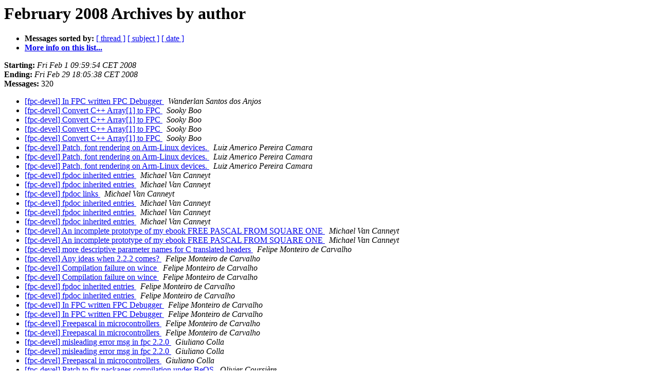

--- FILE ---
content_type: text/html
request_url: https://lists.freepascal.org/pipermail/fpc-devel/2008-February/author.html
body_size: 5012
content:
<!DOCTYPE HTML PUBLIC "-//W3C//DTD HTML 4.01 Transitional//EN">
<HTML>
  <HEAD>
     <title>The fpc-devel February 2008 Archive by author</title>
     <META NAME="robots" CONTENT="noindex,follow">
     <META http-equiv="Content-Type" content="text/html; charset=utf-8">
  </HEAD>
  <BODY BGCOLOR="#ffffff">
      <a name="start"></A>
      <h1>February 2008 Archives by author</h1>
      <ul>
         <li> <b>Messages sorted by:</b>
	        <a href="thread.html#start">[ thread ]</a>
		<a href="subject.html#start">[ subject ]</a>
		
		<a href="date.html#start">[ date ]</a>

	     <li><b><a href="http://lists.freepascal.org/cgi-bin/mailman/listinfo/fpc-devel">More info on this list...
                    </a></b></li>
      </ul>
      <p><b>Starting:</b> <i>Fri Feb  1 09:59:54 CET 2008</i><br>
         <b>Ending:</b> <i>Fri Feb 29 18:05:38 CET 2008</i><br>
         <b>Messages:</b> 320<p>
     <ul>

<LI><A HREF="013106.html">[fpc-devel] In FPC written FPC Debugger
</A><A NAME="13106">&nbsp;</A>
<I>Wanderlan Santos dos Anjos
</I>

<LI><A HREF="013136.html">[fpc-devel] Convert C++ Array[1] to FPC
</A><A NAME="13136">&nbsp;</A>
<I>Sooky Boo
</I>

<LI><A HREF="013145.html">[fpc-devel] Convert C++ Array[1] to FPC
</A><A NAME="13145">&nbsp;</A>
<I>Sooky Boo
</I>

<LI><A HREF="013151.html">[fpc-devel] Convert C++ Array[1] to FPC
</A><A NAME="13151">&nbsp;</A>
<I>Sooky Boo
</I>

<LI><A HREF="013154.html">[fpc-devel] Convert C++ Array[1] to FPC
</A><A NAME="13154">&nbsp;</A>
<I>Sooky Boo
</I>

<LI><A HREF="013219.html">[fpc-devel] Patch, font rendering on Arm-Linux devices.
</A><A NAME="13219">&nbsp;</A>
<I>Luiz Americo Pereira Camara
</I>

<LI><A HREF="013253.html">[fpc-devel] Patch, font rendering on Arm-Linux devices.
</A><A NAME="13253">&nbsp;</A>
<I>Luiz Americo Pereira Camara
</I>

<LI><A HREF="013254.html">[fpc-devel] Patch, font rendering on Arm-Linux devices.
</A><A NAME="13254">&nbsp;</A>
<I>Luiz Americo Pereira Camara
</I>

<LI><A HREF="013050.html">[fpc-devel] fpdoc inherited entries
</A><A NAME="13050">&nbsp;</A>
<I>Michael Van Canneyt
</I>

<LI><A HREF="013062.html">[fpc-devel] fpdoc inherited entries
</A><A NAME="13062">&nbsp;</A>
<I>Michael Van Canneyt
</I>

<LI><A HREF="013071.html">[fpc-devel] fpdoc links
</A><A NAME="13071">&nbsp;</A>
<I>Michael Van Canneyt
</I>

<LI><A HREF="013072.html">[fpc-devel] fpdoc inherited entries
</A><A NAME="13072">&nbsp;</A>
<I>Michael Van Canneyt
</I>

<LI><A HREF="013073.html">[fpc-devel] fpdoc inherited entries
</A><A NAME="13073">&nbsp;</A>
<I>Michael Van Canneyt
</I>

<LI><A HREF="013078.html">[fpc-devel] fpdoc inherited entries
</A><A NAME="13078">&nbsp;</A>
<I>Michael Van Canneyt
</I>

<LI><A HREF="013096.html">[fpc-devel] An incomplete prototype of my ebook FREE PASCAL FROM	SQUARE ONE
</A><A NAME="13096">&nbsp;</A>
<I>Michael Van Canneyt
</I>

<LI><A HREF="013099.html">[fpc-devel] An incomplete prototype of my ebook FREE PASCAL FROM	SQUARE ONE
</A><A NAME="13099">&nbsp;</A>
<I>Michael Van Canneyt
</I>

<LI><A HREF="012974.html">[fpc-devel] more descriptive parameter names for C translated	headers
</A><A NAME="12974">&nbsp;</A>
<I>Felipe Monteiro de Carvalho
</I>

<LI><A HREF="012989.html">[fpc-devel] Any ideas when 2.2.2 comes?
</A><A NAME="12989">&nbsp;</A>
<I>Felipe Monteiro de Carvalho
</I>

<LI><A HREF="012996.html">[fpc-devel] Compilation failure on wince
</A><A NAME="12996">&nbsp;</A>
<I>Felipe Monteiro de Carvalho
</I>

<LI><A HREF="013003.html">[fpc-devel] Compilation failure on wince
</A><A NAME="13003">&nbsp;</A>
<I>Felipe Monteiro de Carvalho
</I>

<LI><A HREF="013070.html">[fpc-devel] fpdoc inherited entries
</A><A NAME="13070">&nbsp;</A>
<I>Felipe Monteiro de Carvalho
</I>

<LI><A HREF="013074.html">[fpc-devel] fpdoc inherited entries
</A><A NAME="13074">&nbsp;</A>
<I>Felipe Monteiro de Carvalho
</I>

<LI><A HREF="013119.html">[fpc-devel] In FPC written FPC Debugger
</A><A NAME="13119">&nbsp;</A>
<I>Felipe Monteiro de Carvalho
</I>

<LI><A HREF="013120.html">[fpc-devel] In FPC written FPC Debugger
</A><A NAME="13120">&nbsp;</A>
<I>Felipe Monteiro de Carvalho
</I>

<LI><A HREF="013148.html">[fpc-devel] Freepascal in microcontrollers
</A><A NAME="13148">&nbsp;</A>
<I>Felipe Monteiro de Carvalho
</I>

<LI><A HREF="013177.html">[fpc-devel] Freepascal in microcontrollers
</A><A NAME="13177">&nbsp;</A>
<I>Felipe Monteiro de Carvalho
</I>

<LI><A HREF="012983.html">[fpc-devel] misleading error msg in fpc 2.2.0
</A><A NAME="12983">&nbsp;</A>
<I>Giuliano Colla
</I>

<LI><A HREF="012985.html">[fpc-devel] misleading error msg in fpc 2.2.0
</A><A NAME="12985">&nbsp;</A>
<I>Giuliano Colla
</I>

<LI><A HREF="013180.html">[fpc-devel] Freepascal in microcontrollers
</A><A NAME="13180">&nbsp;</A>
<I>Giuliano Colla
</I>

<LI><A HREF="012986.html">[fpc-devel] Patch to fix packages compilation under BeOS
</A><A NAME="12986">&nbsp;</A>
<I>Olivier Coursière
</I>

<LI><A HREF="013088.html">[fpc-devel] Lazarus: A new widgest set
</A><A NAME="13088">&nbsp;</A>
<I>Jeff Duntemann
</I>

<LI><A HREF="013094.html">[fpc-devel] An incomplete prototype of my ebook FREE PASCAL FROM	SQUARE ONE
</A><A NAME="13094">&nbsp;</A>
<I>Jeff Duntemann
</I>

<LI><A HREF="013100.html">[fpc-devel] New download location for the ebook--sorry for the	messup!
</A><A NAME="13100">&nbsp;</A>
<I>Jeff Duntemann
</I>

<LI><A HREF="013158.html">[fpc-devel] Freepascal in microcontrollers
</A><A NAME="13158">&nbsp;</A>
<I>Jeff Duntemann
</I>

<LI><A HREF="012976.html">[fpc-devel] more descriptive parameter names for C translated	headers
</A><A NAME="12976">&nbsp;</A>
<I>Mattias Gaertner
</I>

<LI><A HREF="013024.html">[fpc-devel] Lazarus: A new widgest set
</A><A NAME="13024">&nbsp;</A>
<I>Mattias Gaertner
</I>

<LI><A HREF="013034.html">[fpc-devel] Lazarus: A new widgest set
</A><A NAME="13034">&nbsp;</A>
<I>Mattias Gaertner
</I>

<LI><A HREF="013035.html">[fpc-devel] Lazarus: A new widgest set
</A><A NAME="13035">&nbsp;</A>
<I>Mattias Gaertner
</I>

<LI><A HREF="013038.html">[fpc-devel] Lazarus: A new widgest set
</A><A NAME="13038">&nbsp;</A>
<I>Mattias Gaertner
</I>

<LI><A HREF="013048.html">[fpc-devel] fpdoc inherited entries
</A><A NAME="13048">&nbsp;</A>
<I>Mattias Gaertner
</I>

<LI><A HREF="012970.html">[fpc-devel] the libc unit on 64-bit systems
</A><A NAME="12970">&nbsp;</A>
<I>Graeme Geldenhuys
</I>

<LI><A HREF="012971.html">[fpc-devel] more descriptive parameter names for C translated	headers
</A><A NAME="12971">&nbsp;</A>
<I>Graeme Geldenhuys
</I>

<LI><A HREF="012973.html">[fpc-devel] more descriptive parameter names for C translated	headers
</A><A NAME="12973">&nbsp;</A>
<I>Graeme Geldenhuys
</I>

<LI><A HREF="012978.html">[fpc-devel] the libc unit on 64-bit systems
</A><A NAME="12978">&nbsp;</A>
<I>Graeme Geldenhuys
</I>

<LI><A HREF="013015.html">[fpc-devel] Lazarus: A new widgest set
</A><A NAME="13015">&nbsp;</A>
<I>Graeme Geldenhuys
</I>

<LI><A HREF="013049.html">[fpc-devel] fpdoc inherited entries
</A><A NAME="13049">&nbsp;</A>
<I>Graeme Geldenhuys
</I>

<LI><A HREF="013101.html">[fpc-devel] New download location for the ebook--sorry for the	messup!
</A><A NAME="13101">&nbsp;</A>
<I>Graeme Geldenhuys
</I>

<LI><A HREF="013134.html">[fpc-devel] In FPC written FPC Debugger
</A><A NAME="13134">&nbsp;</A>
<I>Johann Glaser
</I>

<LI><A HREF="013152.html">[fpc-devel] In FPC written FPC Debugger
</A><A NAME="13152">&nbsp;</A>
<I>Johann Glaser
</I>

<LI><A HREF="012972.html">[fpc-devel] more descriptive parameter names for C	translated	headers
</A><A NAME="12972">&nbsp;</A>
<I>Mattias Gärtner
</I>

<LI><A HREF="013016.html">[fpc-devel] Lazarus: A new widgest set
</A><A NAME="13016">&nbsp;</A>
<I>Mattias Gärtner
</I>

<LI><A HREF="013020.html">[fpc-devel] Lazarus: A new widgest set
</A><A NAME="13020">&nbsp;</A>
<I>Mattias Gärtner
</I>

<LI><A HREF="013046.html">[fpc-devel] Lazarus: A new widgest set
</A><A NAME="13046">&nbsp;</A>
<I>Mattias Gärtner
</I>

<LI><A HREF="013047.html">[fpc-devel] Lazarus: A new widgest set
</A><A NAME="13047">&nbsp;</A>
<I>Mattias Gärtner
</I>

<LI><A HREF="013060.html">[fpc-devel] Lazarus: A new widgest set
</A><A NAME="13060">&nbsp;</A>
<I>Mattias Gärtner
</I>

<LI><A HREF="013061.html">[fpc-devel] fpdoc inherited entries
</A><A NAME="13061">&nbsp;</A>
<I>Mattias Gärtner
</I>

<LI><A HREF="013064.html">[fpc-devel] fpdoc inherited entries
</A><A NAME="13064">&nbsp;</A>
<I>Mattias Gärtner
</I>

<LI><A HREF="013068.html">[fpc-devel] fpdoc links
</A><A NAME="13068">&nbsp;</A>
<I>Mattias Gärtner
</I>

<LI><A HREF="013075.html">[fpc-devel] fpdoc links
</A><A NAME="13075">&nbsp;</A>
<I>Mattias Gärtner
</I>

<LI><A HREF="013076.html">[fpc-devel] fpdoc inherited entries
</A><A NAME="13076">&nbsp;</A>
<I>Mattias Gärtner
</I>

<LI><A HREF="013137.html">[fpc-devel] Freepascal in microcontrollers
</A><A NAME="13137">&nbsp;</A>
<I>Andrew Haines
</I>

<LI><A HREF="013011.html">[fpc-devel] Free Pascal problem
</A><A NAME="13011">&nbsp;</A>
<I>Chris Handley
</I>

<LI><A HREF="013103.html">[fpc-devel] In FPC written FPC Debugger
</A><A NAME="13103">&nbsp;</A>
<I>Helmut Hartl
</I>

<LI><A HREF="013135.html">[fpc-devel] In FPC written FPC Debugger
</A><A NAME="13135">&nbsp;</A>
<I>Helmut Hartl
</I>

<LI><A HREF="013102.html">[fpc-devel] New download location for the ebook--sorry for the	messup!
</A><A NAME="13102">&nbsp;</A>
<I>Vinzent Hoefler
</I>

<LI><A HREF="013187.html">[fpc-devel] Freepascal in microcontrollers
</A><A NAME="13187">&nbsp;</A>
<I>Vinzent Hoefler
</I>

<LI><A HREF="013189.html">[fpc-devel] Freepascal in microcontrollers
</A><A NAME="13189">&nbsp;</A>
<I>Vinzent Hoefler
</I>

<LI><A HREF="013192.html">[fpc-devel] Freepascal in microcontrollers
</A><A NAME="13192">&nbsp;</A>
<I>Vinzent Hoefler
</I>

<LI><A HREF="013193.html">[fpc-devel] Freepascal in microcontrollers
</A><A NAME="13193">&nbsp;</A>
<I>Vinzent Hoefler
</I>

<LI><A HREF="013197.html">[fpc-devel] Freepascal in microcontrollers
</A><A NAME="13197">&nbsp;</A>
<I>Vinzent Hoefler
</I>

<LI><A HREF="013198.html">[fpc-devel] Freepascal in microcontrollers
</A><A NAME="13198">&nbsp;</A>
<I>Vinzent Hoefler
</I>

<LI><A HREF="013200.html">[fpc-devel] Freepascal in microcontrollers
</A><A NAME="13200">&nbsp;</A>
<I>Vinzent Hoefler
</I>

<LI><A HREF="013202.html">[fpc-devel] Freepascal in microcontrollers
</A><A NAME="13202">&nbsp;</A>
<I>Vinzent Hoefler
</I>

<LI><A HREF="013204.html">[fpc-devel] Freepascal in microcontrollers
</A><A NAME="13204">&nbsp;</A>
<I>Vinzent Hoefler
</I>

<LI><A HREF="013206.html">[fpc-devel] Freepascal in microcontrollers
</A><A NAME="13206">&nbsp;</A>
<I>Vinzent Hoefler
</I>

<LI><A HREF="013226.html">[fpc-devel] Patch, font rendering on Arm-Linux devices.
</A><A NAME="13226">&nbsp;</A>
<I>Vinzent Hoefler
</I>

<LI><A HREF="013227.html">[fpc-devel] Patch, font rendering on Arm-Linux devices.
</A><A NAME="13227">&nbsp;</A>
<I>Vinzent Hoefler
</I>

<LI><A HREF="013230.html">[fpc-devel] Freepascal in microcontrollers
</A><A NAME="13230">&nbsp;</A>
<I>Vinzent Hoefler
</I>

<LI><A HREF="013236.html">[fpc-devel] Freepascal in microcontrollers
</A><A NAME="13236">&nbsp;</A>
<I>Vinzent Hoefler
</I>

<LI><A HREF="013241.html">[fpc-devel] Patch, font rendering on Arm-Linux devices.
</A><A NAME="13241">&nbsp;</A>
<I>Vinzent Hoefler
</I>

<LI><A HREF="013244.html">[fpc-devel] Freepascal in microcontrollers
</A><A NAME="13244">&nbsp;</A>
<I>Vinzent Hoefler
</I>

<LI><A HREF="013246.html">[fpc-devel] Freepascal in microcontrollers
</A><A NAME="13246">&nbsp;</A>
<I>Vinzent Hoefler
</I>

<LI><A HREF="013251.html">[fpc-devel] Freepascal in microcontrollers
</A><A NAME="13251">&nbsp;</A>
<I>Vinzent Hoefler
</I>

<LI><A HREF="013255.html">[fpc-devel] Patch, font rendering on Arm-Linux devices.
</A><A NAME="13255">&nbsp;</A>
<I>Vinzent Hoefler
</I>

<LI><A HREF="012987.html">[fpc-devel] Error: Undefied symbol: ....
</A><A NAME="12987">&nbsp;</A>
<I>Paul Ishenin
</I>

<LI><A HREF="012988.html">[fpc-devel] Error: Undefied symbol: ....
</A><A NAME="12988">&nbsp;</A>
<I>Paul Ishenin
</I>

<LI><A HREF="013117.html">[fpc-devel] In FPC written FPC Debugger
</A><A NAME="13117">&nbsp;</A>
<I>Paul Ishenin
</I>

<LI><A HREF="013147.html">[fpc-devel] Freepascal in microcontrollers
</A><A NAME="13147">&nbsp;</A>
<I>Christian Iversen
</I>

<LI><A HREF="013280.html">[fpc-devel] Patch, font rendering on Arm-Linux devices.
</A><A NAME="13280">&nbsp;</A>
<I>Christian Iversen
</I>

<LI><A HREF="013281.html">[fpc-devel] Unicode resourcestrings
</A><A NAME="13281">&nbsp;</A>
<I>Christian Iversen
</I>

<LI><A HREF="013283.html">[fpc-devel] Patch, font rendering on Arm-Linux devices.
</A><A NAME="13283">&nbsp;</A>
<I>Christian Iversen
</I>

<LI><A HREF="013286.html">[fpc-devel] Patch, font rendering on Arm-Linux devices.
</A><A NAME="13286">&nbsp;</A>
<I>Christian Iversen
</I>

<LI><A HREF="013288.html">[fpc-devel] Patch, font rendering on Arm-Linux devices.
</A><A NAME="13288">&nbsp;</A>
<I>Christian Iversen
</I>

<LI><A HREF="013093.html">[fpc-devel] Re: Lazarus: A new widgest set - Aside - SVN
</A><A NAME="13093">&nbsp;</A>
<I>John
</I>

<LI><A HREF="013155.html">[fpc-devel] Improve error message for #0005942: fpc gives Illegal unit name for 8 character unit name conflict
</A><A NAME="13155">&nbsp;</A>
<I>Michalis Kamburelis
</I>

<LI><A HREF="013122.html">[fpc-devel] In FPC written FPC Debugger
</A><A NAME="13122">&nbsp;</A>
<I>Ales Katona
</I>

<LI><A HREF="013105.html">[fpc-devel] In FPC written FPC Debugger
</A><A NAME="13105">&nbsp;</A>
<I>Florian Klaempfl
</I>

<LI><A HREF="013125.html">[fpc-devel] In FPC written FPC Debugger
</A><A NAME="13125">&nbsp;</A>
<I>Florian Klaempfl
</I>

<LI><A HREF="013131.html">[fpc-devel] In FPC written FPC Debugger
</A><A NAME="13131">&nbsp;</A>
<I>Florian Klaempfl
</I>

<LI><A HREF="013172.html">[fpc-devel] Patch, font rendering on Arm-Linux devices.
</A><A NAME="13172">&nbsp;</A>
<I>Florian Klaempfl
</I>

<LI><A HREF="013190.html">[fpc-devel] Freepascal in microcontrollers
</A><A NAME="13190">&nbsp;</A>
<I>Florian Klaempfl
</I>

<LI><A HREF="013203.html">[fpc-devel] Freepascal in microcontrollers
</A><A NAME="13203">&nbsp;</A>
<I>Florian Klaempfl
</I>

<LI><A HREF="013149.html">[fpc-devel] Convert C++ Array[1] to FPC
</A><A NAME="13149">&nbsp;</A>
<I>Bram Kuijvenhoven
</I>

<LI><A HREF="013153.html">[fpc-devel] Convert C++ Array[1] to FPC
</A><A NAME="13153">&nbsp;</A>
<I>Bram Kuijvenhoven
</I>

<LI><A HREF="013010.html">[fpc-devel] QEMU for 64-bit FPC testing?
</A><A NAME="13010">&nbsp;</A>
<I>Mark Morgan Lloyd
</I>

<LI><A HREF="012990.html">[fpc-devel] Any ideas when 2.2.2 comes?
</A><A NAME="12990">&nbsp;</A>
<I>Jonas Maebe
</I>

<LI><A HREF="012992.html">[fpc-devel] fpfork
</A><A NAME="12992">&nbsp;</A>
<I>Jonas Maebe
</I>

<LI><A HREF="012995.html">[fpc-devel] fpfork
</A><A NAME="12995">&nbsp;</A>
<I>Jonas Maebe
</I>

<LI><A HREF="013007.html">[fpc-devel] fpfork
</A><A NAME="13007">&nbsp;</A>
<I>Jonas Maebe
</I>

<LI><A HREF="013012.html">[fpc-devel] Free Pascal problem
</A><A NAME="13012">&nbsp;</A>
<I>Jonas Maebe
</I>

<LI><A HREF="013104.html">[fpc-devel] In FPC written FPC Debugger
</A><A NAME="13104">&nbsp;</A>
<I>Jonas Maebe
</I>

<LI><A HREF="013108.html">[fpc-devel] In FPC written FPC Debugger
</A><A NAME="13108">&nbsp;</A>
<I>Jonas Maebe
</I>

<LI><A HREF="013110.html">[fpc-devel] In FPC written FPC Debugger
</A><A NAME="13110">&nbsp;</A>
<I>Jonas Maebe
</I>

<LI><A HREF="013129.html">[fpc-devel] In FPC written FPC Debugger
</A><A NAME="13129">&nbsp;</A>
<I>Jonas Maebe
</I>

<LI><A HREF="013132.html">[fpc-devel] In FPC written FPC Debugger
</A><A NAME="13132">&nbsp;</A>
<I>Jonas Maebe
</I>

<LI><A HREF="013146.html">[fpc-devel] In FPC written FPC Debugger
</A><A NAME="13146">&nbsp;</A>
<I>Jonas Maebe
</I>

<LI><A HREF="013150.html">[fpc-devel] Freepascal in microcontrollers
</A><A NAME="13150">&nbsp;</A>
<I>Jonas Maebe
</I>

<LI><A HREF="013196.html">[fpc-devel] Freepascal in microcontrollers
</A><A NAME="13196">&nbsp;</A>
<I>Jonas Maebe
</I>

<LI><A HREF="013199.html">[fpc-devel] Freepascal in microcontrollers
</A><A NAME="13199">&nbsp;</A>
<I>Jonas Maebe
</I>

<LI><A HREF="013201.html">[fpc-devel] Freepascal in microcontrollers
</A><A NAME="13201">&nbsp;</A>
<I>Jonas Maebe
</I>

<LI><A HREF="013208.html">[fpc-devel] Freepascal in microcontrollers
</A><A NAME="13208">&nbsp;</A>
<I>Jonas Maebe
</I>

<LI><A HREF="013237.html">[fpc-devel] Freepascal in microcontrollers
</A><A NAME="13237">&nbsp;</A>
<I>Jonas Maebe
</I>

<LI><A HREF="013242.html">[fpc-devel] Freepascal in microcontrollers
</A><A NAME="13242">&nbsp;</A>
<I>Jonas Maebe
</I>

<LI><A HREF="013270.html">[fpc-devel] Patch, font rendering on Arm-Linux devices.
</A><A NAME="13270">&nbsp;</A>
<I>Jonas Maebe
</I>

<LI><A HREF="013271.html">[fpc-devel] Unicode resourcestrings
</A><A NAME="13271">&nbsp;</A>
<I>Jonas Maebe
</I>

<LI><A HREF="013107.html">[fpc-devel] In FPC written FPC Debugger
</A><A NAME="13107">&nbsp;</A>
<I>Daniël Mantione
</I>

<LI><A HREF="013109.html">[fpc-devel] In FPC written FPC Debugger
</A><A NAME="13109">&nbsp;</A>
<I>Daniël Mantione
</I>

<LI><A HREF="013112.html">[fpc-devel] In FPC written FPC Debugger
</A><A NAME="13112">&nbsp;</A>
<I>Daniël Mantione
</I>

<LI><A HREF="013115.html">[fpc-devel] In FPC written FPC Debugger
</A><A NAME="13115">&nbsp;</A>
<I>Daniël Mantione
</I>

<LI><A HREF="013124.html">[fpc-devel] In FPC written FPC Debugger
</A><A NAME="13124">&nbsp;</A>
<I>Daniël Mantione
</I>

<LI><A HREF="013133.html">[fpc-devel] In FPC written FPC Debugger
</A><A NAME="13133">&nbsp;</A>
<I>Daniël Mantione
</I>

<LI><A HREF="013166.html">[fpc-devel] Patch, font rendering on Arm-Linux devices.
</A><A NAME="13166">&nbsp;</A>
<I>Daniël Mantione
</I>

<LI><A HREF="013173.html">[fpc-devel] Patch, font rendering on Arm-Linux devices.
</A><A NAME="13173">&nbsp;</A>
<I>Daniël Mantione
</I>

<LI><A HREF="013176.html">[fpc-devel] Patch, font rendering on Arm-Linux devices.
</A><A NAME="13176">&nbsp;</A>
<I>Daniël Mantione
</I>

<LI><A HREF="013185.html">[fpc-devel] Freepascal in microcontrollers
</A><A NAME="13185">&nbsp;</A>
<I>Daniël Mantione
</I>

<LI><A HREF="013191.html">[fpc-devel] Freepascal in microcontrollers
</A><A NAME="13191">&nbsp;</A>
<I>Daniël Mantione
</I>

<LI><A HREF="013194.html">[fpc-devel] Freepascal in microcontrollers
</A><A NAME="13194">&nbsp;</A>
<I>Daniël Mantione
</I>

<LI><A HREF="013195.html">[fpc-devel] Freepascal in microcontrollers
</A><A NAME="13195">&nbsp;</A>
<I>Daniël Mantione
</I>

<LI><A HREF="013207.html">[fpc-devel] Freepascal in microcontrollers
</A><A NAME="13207">&nbsp;</A>
<I>Daniël Mantione
</I>

<LI><A HREF="013209.html">[fpc-devel] Freepascal in microcontrollers
</A><A NAME="13209">&nbsp;</A>
<I>Daniël Mantione
</I>

<LI><A HREF="013212.html">[fpc-devel] Freepascal in microcontrollers
</A><A NAME="13212">&nbsp;</A>
<I>Daniël Mantione
</I>

<LI><A HREF="013213.html">[fpc-devel] Freepascal in microcontrollers
</A><A NAME="13213">&nbsp;</A>
<I>Daniël Mantione
</I>

<LI><A HREF="013216.html">[fpc-devel] Freepascal in microcontrollers
</A><A NAME="13216">&nbsp;</A>
<I>Daniël Mantione
</I>

<LI><A HREF="013220.html">[fpc-devel] Freepascal in microcontrollers
</A><A NAME="13220">&nbsp;</A>
<I>Daniël Mantione
</I>

<LI><A HREF="013222.html">[fpc-devel] Patch, font rendering on Arm-Linux devices.
</A><A NAME="13222">&nbsp;</A>
<I>Daniël Mantione
</I>

<LI><A HREF="013223.html">[fpc-devel] Freepascal in microcontrollers
</A><A NAME="13223">&nbsp;</A>
<I>Daniël Mantione
</I>

<LI><A HREF="013238.html">[fpc-devel] Freepascal in microcontrollers
</A><A NAME="13238">&nbsp;</A>
<I>Daniël Mantione
</I>

<LI><A HREF="013239.html">[fpc-devel] Patch, font rendering on Arm-Linux devices.
</A><A NAME="13239">&nbsp;</A>
<I>Daniël Mantione
</I>

<LI><A HREF="013247.html">[fpc-devel] Patch, font rendering on Arm-Linux devices.
</A><A NAME="13247">&nbsp;</A>
<I>Daniël Mantione
</I>

<LI><A HREF="013250.html">[fpc-devel] Patch, font rendering on Arm-Linux devices.
</A><A NAME="13250">&nbsp;</A>
<I>Daniël Mantione
</I>

<LI><A HREF="013257.html">[fpc-devel] Unicode resourcestrings
</A><A NAME="13257">&nbsp;</A>
<I>Daniël Mantione
</I>

<LI><A HREF="013261.html">[fpc-devel] Unicode resourcestrings
</A><A NAME="13261">&nbsp;</A>
<I>Daniël Mantione
</I>

<LI><A HREF="013266.html">[fpc-devel] Unicode resourcestrings
</A><A NAME="13266">&nbsp;</A>
<I>Daniël Mantione
</I>

<LI><A HREF="013282.html">[fpc-devel] Patch, font rendering on Arm-Linux devices.
</A><A NAME="13282">&nbsp;</A>
<I>Daniël Mantione
</I>

<LI><A HREF="013284.html">[fpc-devel] Patch, font rendering on Arm-Linux devices.
</A><A NAME="13284">&nbsp;</A>
<I>Daniël Mantione
</I>

<LI><A HREF="013287.html">[fpc-devel] Patch, font rendering on Arm-Linux devices.
</A><A NAME="13287">&nbsp;</A>
<I>Daniël Mantione
</I>

<LI><A HREF="013160.html">[fpc-devel] Cross compile win32 to linux
</A><A NAME="13160">&nbsp;</A>
<I>Marius
</I>

<LI><A HREF="013162.html">[fpc-devel] Cross compile win32 to linux
</A><A NAME="13162">&nbsp;</A>
<I>Marius
</I>

<LI><A HREF="013139.html">[fpc-devel] membar instruction
</A><A NAME="13139">&nbsp;</A>
<I>Dariusz Mazur
</I>

<LI><A HREF="013141.html">[fpc-devel] membar instruction
</A><A NAME="13141">&nbsp;</A>
<I>Dariusz Mazur
</I>

<LI><A HREF="013143.html">[fpc-devel] membar instruction
</A><A NAME="13143">&nbsp;</A>
<I>Dariusz Mazur
</I>

<LI><A HREF="013164.html">[fpc-devel] Patch, font rendering on Arm-Linux devices.
</A><A NAME="13164">&nbsp;</A>
<I>Bernd Mueller
</I>

<LI><A HREF="013167.html">[fpc-devel] Patch, font rendering on Arm-Linux devices.
</A><A NAME="13167">&nbsp;</A>
<I>Bernd Mueller
</I>

<LI><A HREF="013174.html">[fpc-devel] Patch, font rendering on Arm-Linux devices.
</A><A NAME="13174">&nbsp;</A>
<I>Bernd Mueller
</I>

<LI><A HREF="013178.html">[fpc-devel] Patch, font rendering on Arm-Linux devices.
</A><A NAME="13178">&nbsp;</A>
<I>Bernd Mueller
</I>

<LI><A HREF="012980.html">[fpc-devel] more descriptive parameter names for C translated	headers
</A><A NAME="12980">&nbsp;</A>
<I>Micha Nelissen
</I>

<LI><A HREF="013032.html">[fpc-devel] Lazarus: A new widgest set
</A><A NAME="13032">&nbsp;</A>
<I>Micha Nelissen
</I>

<LI><A HREF="013140.html">[fpc-devel] membar instruction
</A><A NAME="13140">&nbsp;</A>
<I>Micha Nelissen
</I>

<LI><A HREF="013142.html">[fpc-devel] membar instruction
</A><A NAME="13142">&nbsp;</A>
<I>Micha Nelissen
</I>

<LI><A HREF="013144.html">[fpc-devel] membar instruction
</A><A NAME="13144">&nbsp;</A>
<I>Micha Nelissen
</I>

<LI><A HREF="013175.html">[fpc-devel] Patch, font rendering on Arm-Linux devices.
</A><A NAME="13175">&nbsp;</A>
<I>Micha Nelissen
</I>

<LI><A HREF="013188.html">[fpc-devel] Freepascal in microcontrollers
</A><A NAME="13188">&nbsp;</A>
<I>Micha Nelissen
</I>

<LI><A HREF="013217.html">[fpc-devel] Freepascal in microcontrollers
</A><A NAME="13217">&nbsp;</A>
<I>Micha Nelissen
</I>

<LI><A HREF="013228.html">[fpc-devel] Freepascal in microcontrollers
</A><A NAME="13228">&nbsp;</A>
<I>Micha Nelissen
</I>

<LI><A HREF="013229.html">[fpc-devel] Patch, font rendering on Arm-Linux devices.
</A><A NAME="13229">&nbsp;</A>
<I>Micha Nelissen
</I>

<LI><A HREF="013234.html">[fpc-devel] Patch, font rendering on Arm-Linux devices.
</A><A NAME="13234">&nbsp;</A>
<I>Micha Nelissen
</I>

<LI><A HREF="012994.html">[fpc-devel] Program Stopped
</A><A NAME="12994">&nbsp;</A>
<I>Leonardo M. Ram�
</I>

<LI><A HREF="013000.html">[fpc-devel] Program Stopped
</A><A NAME="13000">&nbsp;</A>
<I>Leonardo M. Ram�
</I>

<LI><A HREF="013002.html">[fpc-devel] Program Stopped
</A><A NAME="13002">&nbsp;</A>
<I>Leonardo M. Ram�
</I>

<LI><A HREF="013005.html">[fpc-devel] Program Stopped
</A><A NAME="13005">&nbsp;</A>
<I>Leonardo M. Ram�
</I>

<LI><A HREF="013009.html">[fpc-devel] Program Stopped
</A><A NAME="13009">&nbsp;</A>
<I>Leonardo M. Ram�
</I>

<LI><A HREF="013013.html">[fpc-devel] exit screen bug
</A><A NAME="13013">&nbsp;</A>
<I>Leonard Robbins
</I>

<LI><A HREF="012991.html">[fpc-devel] fpfork
</A><A NAME="12991">&nbsp;</A>
<I>Michael Schnell
</I>

<LI><A HREF="012993.html">[fpc-devel] fpfork
</A><A NAME="12993">&nbsp;</A>
<I>Michael Schnell
</I>

<LI><A HREF="012997.html">[fpc-devel] fpfork
</A><A NAME="12997">&nbsp;</A>
<I>Michael Schnell
</I>

<LI><A HREF="013008.html">[fpc-devel] fpfork
</A><A NAME="13008">&nbsp;</A>
<I>Michael Schnell
</I>

<LI><A HREF="013014.html">[fpc-devel] Lazarus: A new widgest set
</A><A NAME="13014">&nbsp;</A>
<I>Michael Schnell
</I>

<LI><A HREF="013017.html">[fpc-devel] Lazarus: A new widgest set
</A><A NAME="13017">&nbsp;</A>
<I>Michael Schnell
</I>

<LI><A HREF="013018.html">[fpc-devel] Lazarus: A new widgest set
</A><A NAME="13018">&nbsp;</A>
<I>Michael Schnell
</I>

<LI><A HREF="013019.html">[fpc-devel] Lazarus: A new widgest set
</A><A NAME="13019">&nbsp;</A>
<I>Michael Schnell
</I>

<LI><A HREF="013021.html">[fpc-devel] Lazarus: A new widgest set
</A><A NAME="13021">&nbsp;</A>
<I>Michael Schnell
</I>

<LI><A HREF="013025.html">[fpc-devel] Lazarus: A new widgest set
</A><A NAME="13025">&nbsp;</A>
<I>Michael Schnell
</I>

<LI><A HREF="013026.html">[fpc-devel] Lazarus: A new widgest set
</A><A NAME="13026">&nbsp;</A>
<I>Michael Schnell
</I>

<LI><A HREF="013027.html">[fpc-devel] Lazarus: A new widgest set
</A><A NAME="13027">&nbsp;</A>
<I>Michael Schnell
</I>

<LI><A HREF="013029.html">[fpc-devel] Lazarus: A new widgest set
</A><A NAME="13029">&nbsp;</A>
<I>Michael Schnell
</I>

<LI><A HREF="013031.html">[fpc-devel] Lazarus: A new widgest set
</A><A NAME="13031">&nbsp;</A>
<I>Michael Schnell
</I>

<LI><A HREF="013036.html">[fpc-devel] Lazarus: A new widgest set
</A><A NAME="13036">&nbsp;</A>
<I>Michael Schnell
</I>

<LI><A HREF="013037.html">[fpc-devel] Lazarus: A new widgest set
</A><A NAME="13037">&nbsp;</A>
<I>Michael Schnell
</I>

<LI><A HREF="013039.html">[fpc-devel] Lazarus: A new widgest set
</A><A NAME="13039">&nbsp;</A>
<I>Michael Schnell
</I>

<LI><A HREF="013040.html">[fpc-devel] Lazarus: A new widgest set
</A><A NAME="13040">&nbsp;</A>
<I>Michael Schnell
</I>

<LI><A HREF="013041.html">[fpc-devel] Lazarus: A new widgest set
</A><A NAME="13041">&nbsp;</A>
<I>Michael Schnell
</I>

<LI><A HREF="013043.html">[fpc-devel] Lazarus: A new widgest set
</A><A NAME="13043">&nbsp;</A>
<I>Michael Schnell
</I>

<LI><A HREF="013045.html">[fpc-devel] Lazarus: A new widgest set
</A><A NAME="13045">&nbsp;</A>
<I>Michael Schnell
</I>

<LI><A HREF="013051.html">[fpc-devel] Lazarus: A new widgest set
</A><A NAME="13051">&nbsp;</A>
<I>Michael Schnell
</I>

<LI><A HREF="013052.html">[fpc-devel] Lazarus: A new widgest set
</A><A NAME="13052">&nbsp;</A>
<I>Michael Schnell
</I>

<LI><A HREF="013053.html">[fpc-devel] Lazarus: A new widgest set
</A><A NAME="13053">&nbsp;</A>
<I>Michael Schnell
</I>

<LI><A HREF="013055.html">[fpc-devel] Lazarus: A new widgest set
</A><A NAME="13055">&nbsp;</A>
<I>Michael Schnell
</I>

<LI><A HREF="013056.html">[fpc-devel] Lazarus: A new widgest set
</A><A NAME="13056">&nbsp;</A>
<I>Michael Schnell
</I>

<LI><A HREF="013058.html">[fpc-devel] Lazarus: A new widgest set
</A><A NAME="13058">&nbsp;</A>
<I>Michael Schnell
</I>

<LI><A HREF="013059.html">[fpc-devel] Lazarus: A new widgest set
</A><A NAME="13059">&nbsp;</A>
<I>Michael Schnell
</I>

<LI><A HREF="013065.html">[fpc-devel] Lazarus: A new widgest set
</A><A NAME="13065">&nbsp;</A>
<I>Michael Schnell
</I>

<LI><A HREF="013066.html">[fpc-devel] Lazarus: A new widgest set
</A><A NAME="13066">&nbsp;</A>
<I>Michael Schnell
</I>

<LI><A HREF="013077.html">[fpc-devel] Lazarus: A new widgest set
</A><A NAME="13077">&nbsp;</A>
<I>Michael Schnell
</I>

<LI><A HREF="013080.html">[fpc-devel] Lazarus: A new widgest set
</A><A NAME="13080">&nbsp;</A>
<I>Michael Schnell
</I>

<LI><A HREF="013081.html">[fpc-devel] Lazarus: A new widgest set
</A><A NAME="13081">&nbsp;</A>
<I>Michael Schnell
</I>

<LI><A HREF="013083.html">[fpc-devel] Lazarus: A new widgest set
</A><A NAME="13083">&nbsp;</A>
<I>Michael Schnell
</I>

<LI><A HREF="013087.html">[fpc-devel] Lazarus: A new widgest set
</A><A NAME="13087">&nbsp;</A>
<I>Michael Schnell
</I>

<LI><A HREF="013090.html">[fpc-devel] Lazarus: A new widgest set
</A><A NAME="13090">&nbsp;</A>
<I>Michael Schnell
</I>

<LI><A HREF="013092.html">[fpc-devel] Lazarus: A new widgest set
</A><A NAME="13092">&nbsp;</A>
<I>Michael Schnell
</I>

<LI><A HREF="013095.html">[fpc-devel] Re: Lazarus: A new widgest set - Aside - SVN
</A><A NAME="13095">&nbsp;</A>
<I>Michael Schnell
</I>

<LI><A HREF="013118.html">[fpc-devel] In FPC written FPC Debugger
</A><A NAME="13118">&nbsp;</A>
<I>Michael Schnell
</I>

<LI><A HREF="013121.html">[fpc-devel] In FPC written FPC Debugger
</A><A NAME="13121">&nbsp;</A>
<I>Michael Schnell
</I>

<LI><A HREF="013123.html">[fpc-devel] In FPC written FPC Debugger
</A><A NAME="13123">&nbsp;</A>
<I>Michael Schnell
</I>

<LI><A HREF="013127.html">[fpc-devel] In FPC written FPC Debugger
</A><A NAME="13127">&nbsp;</A>
<I>Michael Schnell
</I>

<LI><A HREF="013156.html">[fpc-devel] Freepascal in microcontrollers
</A><A NAME="13156">&nbsp;</A>
<I>Michael Schnell
</I>

<LI><A HREF="013157.html">[fpc-devel] In FPC written FPC Debugger
</A><A NAME="13157">&nbsp;</A>
<I>Michael Schnell
</I>

<LI><A HREF="013159.html">[fpc-devel] Freepascal in microcontrollers
</A><A NAME="13159">&nbsp;</A>
<I>Michael Schnell
</I>

<LI><A HREF="013179.html">[fpc-devel] Freepascal in microcontrollers
</A><A NAME="13179">&nbsp;</A>
<I>Michael Schnell
</I>

<LI><A HREF="013181.html">[fpc-devel] Freepascal in microcontrollers
</A><A NAME="13181">&nbsp;</A>
<I>Michael Schnell
</I>

<LI><A HREF="013183.html">[fpc-devel] Freepascal in microcontrollers
</A><A NAME="13183">&nbsp;</A>
<I>Michael Schnell
</I>

<LI><A HREF="013205.html">[fpc-devel] Freepascal in microcontrollers
</A><A NAME="13205">&nbsp;</A>
<I>Michael Schnell
</I>

<LI><A HREF="013210.html">[fpc-devel] Freepascal in microcontrollers
</A><A NAME="13210">&nbsp;</A>
<I>Michael Schnell
</I>

<LI><A HREF="013211.html">[fpc-devel] Freepascal in microcontrollers
</A><A NAME="13211">&nbsp;</A>
<I>Michael Schnell
</I>

<LI><A HREF="013214.html">[fpc-devel] Freepascal in microcontrollers
</A><A NAME="13214">&nbsp;</A>
<I>Michael Schnell
</I>

<LI><A HREF="013215.html">[fpc-devel] Freepascal in microcontrollers
</A><A NAME="13215">&nbsp;</A>
<I>Michael Schnell
</I>

<LI><A HREF="013218.html">[fpc-devel] Freepascal in microcontrollers
</A><A NAME="13218">&nbsp;</A>
<I>Michael Schnell
</I>

<LI><A HREF="013221.html">[fpc-devel] Freepascal in microcontrollers
</A><A NAME="13221">&nbsp;</A>
<I>Michael Schnell
</I>

<LI><A HREF="013224.html">[fpc-devel] Freepascal in microcontrollers
</A><A NAME="13224">&nbsp;</A>
<I>Michael Schnell
</I>

<LI><A HREF="013225.html">[fpc-devel] Patch, font rendering on Arm-Linux devices.
</A><A NAME="13225">&nbsp;</A>
<I>Michael Schnell
</I>

<LI><A HREF="013231.html">[fpc-devel] Patch, font rendering on Arm-Linux devices.
</A><A NAME="13231">&nbsp;</A>
<I>Michael Schnell
</I>

<LI><A HREF="013232.html">[fpc-devel] Freepascal in microcontrollers
</A><A NAME="13232">&nbsp;</A>
<I>Michael Schnell
</I>

<LI><A HREF="013233.html">[fpc-devel] Patch, font rendering on Arm-Linux devices.
</A><A NAME="13233">&nbsp;</A>
<I>Michael Schnell
</I>

<LI><A HREF="013235.html">[fpc-devel] Patch, font rendering on Arm-Linux devices.
</A><A NAME="13235">&nbsp;</A>
<I>Michael Schnell
</I>

<LI><A HREF="013240.html">[fpc-devel] Freepascal in microcontrollers
</A><A NAME="13240">&nbsp;</A>
<I>Michael Schnell
</I>

<LI><A HREF="013245.html">[fpc-devel] Freepascal in microcontrollers
</A><A NAME="13245">&nbsp;</A>
<I>Michael Schnell
</I>

<LI><A HREF="013248.html">[fpc-devel] Freepascal in microcontrollers
</A><A NAME="13248">&nbsp;</A>
<I>Michael Schnell
</I>

<LI><A HREF="013249.html">[fpc-devel] Patch, font rendering on Arm-Linux devices.
</A><A NAME="13249">&nbsp;</A>
<I>Michael Schnell
</I>

<LI><A HREF="013259.html">[fpc-devel] Lazarus: A new widgest set
</A><A NAME="13259">&nbsp;</A>
<I>Michael Schnell
</I>

<LI><A HREF="013263.html">[fpc-devel] Lazarus: A new widgest set
</A><A NAME="13263">&nbsp;</A>
<I>Michael Schnell
</I>

<LI><A HREF="013267.html">[fpc-devel] Patch, font rendering on Arm-Linux devices.
</A><A NAME="13267">&nbsp;</A>
<I>Michael Schnell
</I>

<LI><A HREF="013272.html">[fpc-devel] Lazarus: A new widgest set
</A><A NAME="13272">&nbsp;</A>
<I>Michael Schnell
</I>

<LI><A HREF="013275.html">[fpc-devel] Lazarus: A new widgest set
</A><A NAME="13275">&nbsp;</A>
<I>Michael Schnell
</I>

<LI><A HREF="013278.html">[fpc-devel] Lazarus: A new widgest set
</A><A NAME="13278">&nbsp;</A>
<I>Michael Schnell
</I>

<LI><A HREF="013063.html">[fpc-devel] Lazarus: A new widgest set
</A><A NAME="13063">&nbsp;</A>
<I>Martin Schreiber
</I>

<LI><A HREF="013067.html">[fpc-devel] Lazarus: A new widgest set
</A><A NAME="13067">&nbsp;</A>
<I>Martin Schreiber
</I>

<LI><A HREF="013069.html">[fpc-devel] Lazarus: A new widgest set
</A><A NAME="13069">&nbsp;</A>
<I>Martin Schreiber
</I>

<LI><A HREF="013079.html">[fpc-devel] Lazarus: A new widgest set
</A><A NAME="13079">&nbsp;</A>
<I>Martin Schreiber
</I>

<LI><A HREF="013085.html">[fpc-devel] Lazarus: A new widgest set
</A><A NAME="13085">&nbsp;</A>
<I>Martin Schreiber
</I>

<LI><A HREF="013086.html">[fpc-devel] Lazarus: A new widgest set
</A><A NAME="13086">&nbsp;</A>
<I>Martin Schreiber
</I>

<LI><A HREF="013089.html">[fpc-devel] Lazarus: A new widgest set
</A><A NAME="13089">&nbsp;</A>
<I>Martin Schreiber
</I>

<LI><A HREF="013114.html">[fpc-devel] In FPC written FPC Debugger
</A><A NAME="13114">&nbsp;</A>
<I>Martin Schreiber
</I>

<LI><A HREF="013116.html">[fpc-devel] In FPC written FPC Debugger
</A><A NAME="13116">&nbsp;</A>
<I>Martin Schreiber
</I>

<LI><A HREF="013252.html">[fpc-devel] Lazarus: A new widgest set
</A><A NAME="13252">&nbsp;</A>
<I>Martin Schreiber
</I>

<LI><A HREF="013256.html">[fpc-devel] Unicode resourcestrings
</A><A NAME="13256">&nbsp;</A>
<I>Martin Schreiber
</I>

<LI><A HREF="013258.html">[fpc-devel] Unicode resourcestrings
</A><A NAME="13258">&nbsp;</A>
<I>Martin Schreiber
</I>

<LI><A HREF="013264.html">[fpc-devel] Unicode resourcestrings
</A><A NAME="13264">&nbsp;</A>
<I>Martin Schreiber
</I>

<LI><A HREF="013265.html">[fpc-devel] Unicode resourcestrings
</A><A NAME="13265">&nbsp;</A>
<I>Martin Schreiber
</I>

<LI><A HREF="013268.html">[fpc-devel] Lazarus: A new widgest set
</A><A NAME="13268">&nbsp;</A>
<I>Martin Schreiber
</I>

<LI><A HREF="013269.html">[fpc-devel] Unicode resourcestrings
</A><A NAME="13269">&nbsp;</A>
<I>Martin Schreiber
</I>

<LI><A HREF="013274.html">[fpc-devel] Lazarus: A new widgest set
</A><A NAME="13274">&nbsp;</A>
<I>Martin Schreiber
</I>

<LI><A HREF="013276.html">[fpc-devel] Lazarus: A new widgest set
</A><A NAME="13276">&nbsp;</A>
<I>Martin Schreiber
</I>

<LI><A HREF="013279.html">[fpc-devel] Lazarus: A new widgest set
</A><A NAME="13279">&nbsp;</A>
<I>Martin Schreiber
</I>

<LI><A HREF="012977.html">[fpc-devel] ppcrossarm build fails to compile rtl and packages
</A><A NAME="12977">&nbsp;</A>
<I>Yury Sidorov
</I>

<LI><A HREF="012999.html">[fpc-devel] Compilation failure on wince
</A><A NAME="12999">&nbsp;</A>
<I>Yury Sidorov
</I>

<LI><A HREF="013168.html">[fpc-devel] Patch, font rendering on Arm-Linux devices.
</A><A NAME="13168">&nbsp;</A>
<I>Yury Sidorov
</I>

<LI><A HREF="013243.html">[fpc-devel] Patch, font rendering on Arm-Linux devices.
</A><A NAME="13243">&nbsp;</A>
<I>Yury Sidorov
</I>

<LI><A HREF="013285.html">[fpc-devel] Patch, font rendering on Arm-Linux devices.
</A><A NAME="13285">&nbsp;</A>
<I>Yury Sidorov
</I>

<LI><A HREF="013006.html">[fpc-devel] Program Stopped
</A><A NAME="13006">&nbsp;</A>
<I>Joost van der Sluis
</I>

<LI><A HREF="013022.html">[fpc-devel] Lazarus: A new widgest set
</A><A NAME="13022">&nbsp;</A>
<I>Vincent Snijders
</I>

<LI><A HREF="013028.html">[fpc-devel] Lazarus: A new widgest set
</A><A NAME="13028">&nbsp;</A>
<I>Vincent Snijders
</I>

<LI><A HREF="013030.html">[fpc-devel] Lazarus: A new widgest set
</A><A NAME="13030">&nbsp;</A>
<I>Vincent Snijders
</I>

<LI><A HREF="013057.html">[fpc-devel] Lazarus: A new widgest set
</A><A NAME="13057">&nbsp;</A>
<I>Vincent Snijders
</I>

<LI><A HREF="013091.html">[fpc-devel] Lazarus: A new widgest set
</A><A NAME="13091">&nbsp;</A>
<I>Vincent Snijders
</I>

<LI><A HREF="013113.html">[fpc-devel] In FPC written FPC Debugger
</A><A NAME="13113">&nbsp;</A>
<I>Vincent Snijders
</I>

<LI><A HREF="013161.html">[fpc-devel] Cross compile win32 to linux
</A><A NAME="13161">&nbsp;</A>
<I>Vincent Snijders
</I>

<LI><A HREF="013165.html">[fpc-devel] Patch, font rendering on Arm-Linux devices.
</A><A NAME="13165">&nbsp;</A>
<I>Vincent Snijders
</I>

<LI><A HREF="013023.html">[fpc-devel] exit screen bug
</A><A NAME="13023">&nbsp;</A>
<I>Tiziano De Togni
</I>

<LI><A HREF="013098.html">[fpc-devel] An incomplete prototype of my ebook FREE PASCAL	FROM SQUARE ONE
</A><A NAME="13098">&nbsp;</A>
<I>Tom Verhoeff
</I>

<LI><A HREF="012969.html">[fpc-devel] the libc unit on 64-bit systems
</A><A NAME="12969">&nbsp;</A>
<I>Marco van de Voort
</I>

<LI><A HREF="012981.html">[fpc-devel] Linux gid_t uid_t
</A><A NAME="12981">&nbsp;</A>
<I>Marco van de Voort
</I>

<LI><A HREF="012998.html">[fpc-devel] Program Stopped
</A><A NAME="12998">&nbsp;</A>
<I>Marco van de Voort
</I>

<LI><A HREF="013001.html">[fpc-devel] Program Stopped
</A><A NAME="13001">&nbsp;</A>
<I>Marco van de Voort
</I>

<LI><A HREF="013004.html">[fpc-devel] Program Stopped
</A><A NAME="13004">&nbsp;</A>
<I>Marco van de Voort
</I>

<LI><A HREF="013054.html">[fpc-devel] fpdoc inherited entries
</A><A NAME="13054">&nbsp;</A>
<I>Marco van de Voort
</I>

<LI><A HREF="013082.html">[fpc-devel] Lazarus: A new widgest set
</A><A NAME="13082">&nbsp;</A>
<I>Marco van de Voort
</I>

<LI><A HREF="013084.html">[fpc-devel] Lazarus: A new widgest set
</A><A NAME="13084">&nbsp;</A>
<I>Marco van de Voort
</I>

<LI><A HREF="013111.html">[fpc-devel] In FPC written FPC Debugger
</A><A NAME="13111">&nbsp;</A>
<I>Marco van de Voort
</I>

<LI><A HREF="013126.html">[fpc-devel] In FPC written FPC Debugger
</A><A NAME="13126">&nbsp;</A>
<I>Marco van de Voort
</I>

<LI><A HREF="013130.html">[fpc-devel] In FPC written FPC Debugger
</A><A NAME="13130">&nbsp;</A>
<I>Marco van de Voort
</I>

<LI><A HREF="013182.html">[fpc-devel] Freepascal in microcontrollers
</A><A NAME="13182">&nbsp;</A>
<I>Marco van de Voort
</I>

<LI><A HREF="013184.html">[fpc-devel] Freepascal in microcontrollers
</A><A NAME="13184">&nbsp;</A>
<I>Marco van de Voort
</I>

<LI><A HREF="013186.html">[fpc-devel] Freepascal in microcontrollers
</A><A NAME="13186">&nbsp;</A>
<I>Marco van de Voort
</I>

<LI><A HREF="013260.html">[fpc-devel] Patch, font rendering on Arm-Linux devices.
</A><A NAME="13260">&nbsp;</A>
<I>Marco van de Voort
</I>

<LI><A HREF="013262.html">[fpc-devel] Unicode resourcestrings
</A><A NAME="13262">&nbsp;</A>
<I>Marco van de Voort
</I>

<LI><A HREF="013273.html">[fpc-devel] Unicode resourcestrings
</A><A NAME="13273">&nbsp;</A>
<I>Marco van de Voort
</I>

<LI><A HREF="012979.html">[fpc-devel] more descriptive parameter names for C translated	headers
</A><A NAME="12979">&nbsp;</A>
<I>Peter Vreman
</I>

<LI><A HREF="012984.html">[fpc-devel] misleading error msg in fpc 2.2.0
</A><A NAME="12984">&nbsp;</A>
<I>Peter Vreman
</I>

<LI><A HREF="013163.html">[fpc-devel] Cross compile win32 to linux
</A><A NAME="13163">&nbsp;</A>
<I>zaher dirkey
</I>

<LI><A HREF="012975.html">[fpc-devel] the libc unit on 64-bit systems
</A><A NAME="12975">&nbsp;</A>
<I>peter green
</I>

<LI><A HREF="013277.html">[fpc-devel] Unicode resourcestrings
</A><A NAME="13277">&nbsp;</A>
<I>peter green
</I>

<LI><A HREF="012982.html">[fpc-devel] Linux gid_t uid_t
</A><A NAME="12982">&nbsp;</A>
<I>ik
</I>

<LI><A HREF="013097.html">[fpc-devel] An incomplete prototype of my ebook FREE PASCAL FROM	SQUARE ONE
</A><A NAME="13097">&nbsp;</A>
<I>ik
</I>

<LI><A HREF="013138.html">[fpc-devel] Convert C++ Array[1] to FPC
</A><A NAME="13138">&nbsp;</A>
<I>ik
</I>

<LI><A HREF="013170.html">[fpc-devel] Unexpected behaviour for With ... Do construct
</A><A NAME="13170">&nbsp;</A>
<I>ik
</I>

<LI><A HREF="013169.html">[fpc-devel] Unexpected behaviour for With ... Do construct
</A><A NAME="13169">&nbsp;</A>
<I>paul at interfacedesign.co.uk
</I>

<LI><A HREF="013171.html">[fpc-devel] Unexpected behaviour for With ... Do construct
</A><A NAME="13171">&nbsp;</A>
<I>paul at interfacedesign.co.uk
</I>

<LI><A HREF="013128.html">[fpc-devel] An incomplete prototype of my ebook FREE PASCAL FROM	SQUARE ONE
</A><A NAME="13128">&nbsp;</A>
<I>listmember
</I>

<LI><A HREF="013033.html">[fpc-devel] Lazarus: A new widgest set
</A><A NAME="13033">&nbsp;</A>
<I>vsnijders at quicknet.nl
</I>

<LI><A HREF="013042.html">[fpc-devel] Lazarus: A new widgest set
</A><A NAME="13042">&nbsp;</A>
<I>vsnijders at quicknet.nl
</I>

<LI><A HREF="013044.html">[fpc-devel] Lazarus: A new widgest set
</A><A NAME="13044">&nbsp;</A>
<I>vsnijders at quicknet.nl
</I>

    </ul>
    <p>
      <a name="end"><b>Last message date:</b></a> 
       <i>Fri Feb 29 18:05:38 CET 2008</i><br>
    <b>Archived on:</b> <i>Tue Jun 11 16:04:54 CEST 2019</i>
    <p>
   <ul>
         <li> <b>Messages sorted by:</b>
	        <a href="thread.html#start">[ thread ]</a>
		<a href="subject.html#start">[ subject ]</a>
		
		<a href="date.html#start">[ date ]</a>
	     <li><b><a href="http://lists.freepascal.org/cgi-bin/mailman/listinfo/fpc-devel">More info on this list...
                    </a></b></li>
     </ul>
     <p>
     <hr>
     <i>This archive was generated by
     Pipermail 0.09 (Mailman edition).</i>
  </BODY>
</HTML>

